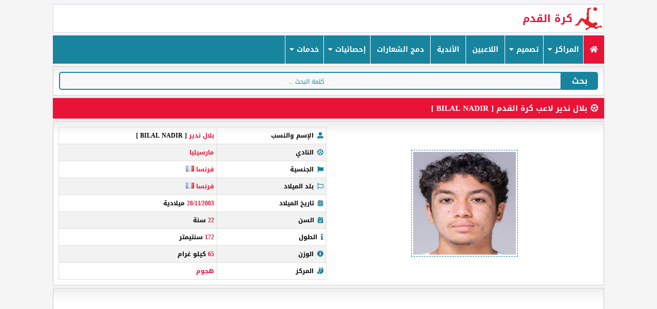

--- FILE ---
content_type: text/html; charset=UTF-8
request_url: https://player-football.com/player-bilal+nadir/
body_size: 10533
content:
<!doctype html><html lang="ar" dir="rtl" prefix="og: http://ogp.me/ns#"><head><meta http-equiv="X-UA-Compatible" content="IE=edge" /><meta http-equiv="Content-Type" content="text/html; charset=utf-8" /><title>بلال ندير لاعب كرة القدم [ Bilal Nadir ]</title><meta name="description" content="بلال ندير [ Bilal Nadir ] لاعب كرة القدم من فرنسا ولد بتاريخ 28/11/2003 ميلادية ويزن 65 كيلو غرام ويبلغ من الطول 172 سنتيمتر ويلعب في مركز هجوم في فريق مارسيليا حاليا." /><meta name="keywords" content="بلال ندير,نادي اللاعب بلال ندير,جنسية بلال ندير,تاريخ ميلاد بلال ندير,عمر بلال ندير,طول بلال ندير,وزن بلال ندير,مركز لاعب بلال ندير,بلد ميلاد بلال ندير,صورة اللاعب بلال ندير,Bilal Nadir" /><meta name="viewport" content="width=device-width, initial-scale=1, maximum-scale=1, user-scalable=no" /><meta name="rating" content="General" /><meta name="distribution" content="Global" /><meta name="classification" content="All" /><meta name="googlebot" content="archive" /><meta name="resource-type" content="document" /><meta http-equiv="Cache-Control" content="Public" /><meta name="copyright" content="Copyright © Player-Football.COM 2026" /><meta property="og:site_name" content="Player-Football.COM" /><meta property="og:title" content="بلال ندير لاعب كرة القدم [ Bilal Nadir ]" /><meta property="og:type" content="article" /><meta property="og:description" content="بلال ندير [ Bilal Nadir ] لاعب كرة القدم من فرنسا ولد بتاريخ 28/11/2003 ميلادية ويزن 65 كيلو غرام ويبلغ من الطول 172 سنتيمتر ويلعب في مركز هجوم في فريق مارسيليا حاليا." /><meta property="og:image" content="http://player-football.com/assets/img/football.png" /><meta property="og:image:type" content="image/png" /><meta property="og:image:width" content="700" /><meta property="og:image:height" content="438" /><meta property="og:url" content="https://player-football.com/player-bilal+nadir/" /><meta itemprop="url" content="https://player-football.com/player-bilal+nadir/"><link rel="canonical" href="https://player-football.com/player-bilal+nadir/" /><link rel="shortcut icon" type="image/x-icon" href="https://player-football.com/icon.ico" /><link rel="stylesheet" href="https://use.fontawesome.com/releases/v5.13.0/css/all.css"><style> @import url(https://fonts.googleapis.com/earlyaccess/droidarabickufi.css);.box h3,body{font-family:Droid Arabic Kufi}.box h3,.box h4{text-overflow:ellipsis;white-space:nowrap;overflow:hidden;font-size:12px;text-align:center}.auto-grid,.grid{display:grid;grid-template-columns:repeat(auto-fill,minmax(var(--auto-grid-min-size),1fr));grid-gap:0.5rem}.box,.zone{background:#fff}article h1:before,article h2:before{padding-left:7px;font-family:"Font Awesome 5 Free"}.box h3,.box h4,div.button{white-space:nowrap}.dropdown,.topnav a{float:right}.box h3,.box h4,.dropdown,.topnav{overflow:hidden}.dropdown-content a:before,article h1:before,article h2:before{font-family:"Font Awesome 5 Free"}.dropdown:hover .dropdown-content,.topnav a{display:block}#customers,.box h3,.box h4{font-size:12px}header a,strong{color:#e81337}.barre .searchTerm,.box h3,.box h4,.footer,.topnav a,input[type=search]{text-align:center}.dropdown-content a,.footer a,.topnav a,a{text-decoration:none}body{direction:rtl;background:#f5f5f5}header{padding:8px;background:url('http://player-football.com/assets/icons/logo.png') right no-repeat #fff;border:1px solid #d1d7eb;margin-bottom:5px}header h1{font-weight:700;font-size:20px;margin:0 53px;text-transform:uppercase}article h1,article h2,article h3{font-size:15px;color:#fff;font-weight:700;padding:5px 10px;margin-bottom:5px;text-transform:uppercase}main{width:85%;margin:auto}.box{border:1px solid #ccc;font-family:Arial,Helvetica,sans-serif;padding:7px 7px 3px;box-shadow:2px 2px 2px #ccc;margin:0}.box h3{font-weight:700;background-color:#18849e;padding:2px 8px;margin:0 0 5px;-webkit-border-radius:5px;-moz-border-radius:5px;border-radius:5px}.box h4{font-weight:700;background-color:#e81337;padding:5px;margin:2px 0 3px;-webkit-border-radius:5px;-moz-border-radius:5px;border-radius:5px;font-family:"Segoe UI","Trebuchet MS",Verdana,Helvetica,Arial}.box img,.zone{border:1px solid #ccc}.box a{color:#fff;font-size:13px}.box img{width:100%;height:120px}.box:hover{opacity:.8}.grid{--auto-grid-min-size:8rem;padding:10px}.auto-grid{--auto-grid-min-size:27rem;padding:10px}#topbtn,.topnav .icon{display:none}.zone{margin-top:5px;background:-webkit-gradient(linear,left top,left 25,from(#fff),color-stop(4%,#eee),to(#fff));background:-moz-linear-gradient(top,#fff,#eee 1px,#fff 25px)}article h1{border:1px solid #e81337;background:#e81337;-webkit-box-shadow:rgba(0,0,0,.1) 0 0 8px;margin-top:5px}article h1:before{content:"\f1e3"}article h2:before{content:"\f007"}article h2,article h3{border:1px solid #18849e;background:#18849e;margin-top:5px}article p{padding:0 10px}div#container{direction:ltr;display:table;width:98%;padding:10px}div#container div.cell{display:table-cell}div#container div.cell:last-child{width:1px}div.button,input[type=search]{width:100%;height:35px;-moz-box-sizing:border-box;box-sizing:border-box;font-family:inherit;font-size:inherit;cursor:pointer}.dropdown .dropbtn,.topnav a{font-size:14px;color:#fff;font-weight:700}input[type=search]{margin:0;padding:0 5px;background-color:#f8f8f8;border:2px solid #18849e;border-top-left-radius:5px;border-bottom-left-radius:5px}.topnav,div.button{background-color:#18849e}div.button{line-height:35px;margin:0;padding:0 20px;color:#fff;font-weight:700;border-top-right-radius:5px;border-bottom-right-radius:5px}.topnav a{padding:14px 12px;border-left:1px solid #fff}.active{background-color:#e81337;color:#fff}.dropdown .dropbtn{border:none;outline:0;padding:14px 8px;background-color:inherit;font-family:inherit;margin:0;border-left:1px solid #fff}#customers,.barre .searchTerm{font-family:Droid Arabic Kufi;width:100%}.dropdown-content{display:none;position:absolute;background-color:#e9f4F7FF;min-width:160px;z-index:1}.dropdown-content a{float:none;color:#18849e;padding:5px 10px;font-size:13px;border-bottom:1px solid #fff;display:block;text-align:right}.dropdown-content a:before{content:"\f0d9";padding-left:5px;font-weight:900;font-size:11px;color:#e81337}.dropdown:hover .dropbtn,.topnav a:hover{background-color:#555;color:#fff}#customers i,.barre .searchTerm:focus{color:#18849e}.dropdown-content a:hover{background-color:#ddd;color:#000}@media screen and (max-width:600px){.dropdown .dropbtn,.topnav a:not(:first-child){display:none}.topnav a.icon{float:left;display:block}.topnav.responsive .dropdown,.topnav.responsive a{float:none;border-top:1px solid #fff}.topnav.responsive,.topnav.responsive .dropdown-content{position:relative}.topnav.responsive a.icon{position:absolute;left:0;top:0}.topnav.responsive a{display:block;text-align:right}.topnav.responsive .dropdown .dropbtn{display:block;width:100%;text-align:right}main{width:100%}.grid{--auto-grid-min-size:8rem}.auto-grid{--auto-grid-min-size:20rem}}@media screen and (max-width:1100px){main{width:100%}.grid{--auto-grid-min-size:9rem}.auto-grid{--auto-grid-min-size:20rem}}::-webkit-input-placeholder{color:#18849e;font-size:12px}:-ms-input-placeholder{color:#18849e;font-size:12px}::placeholder{color:#18849e;font-size:12px}.barre .search{direction:ltr;z-index:2;width:100%;position:relative;display:flex}.barre .searchTerm{border:3px solid #e81337;border-right:none;padding:5px;font-size:20px;border-radius:5px 0 0 5px;outline:0;color:#000}.barre .searchButton{width:40px;height:50px;border:1px solid #e81337;background-color:#e81337;text-align:center;color:#fff;border-radius:0 5px 5px 0;cursor:pointer;font-size:20px}#customers{border-collapse:collapse}#customers td,#customers th{border:1px solid #ddd;padding:5px;text-transform:uppercase;font-weight:700}#customers tr:nth-child(2n){background-color:#f2f2f2}#customers tr:hover{background-color:#ddd}#customers th{padding-top:12px;padding-bottom:12px;text-align:left;background-color:#4caf50;color:#fff}strong{font-weight:700}#customers i{padding-left:3px}.center{display:flex;justify-content:center;align-items:center;align-content:center;flex-wrap:wrap}.center img{border:1px dashed #18849e;margin:5px;padding:3px}#topbtn{position:fixed;bottom:15px;right:20px;z-index:99;border:none;outline:0;color:#000;cursor:pointer;font-size:25px;opacity:.3}#topbtn:hover{opacity:1}.footer{margin-top:4px;color:#000;padding:8px;font-size:15px}.footer a{color:#000}.footer a:hover{color:#555}hr{border:1px dashed #d1d7eb}.load-more{background-color:#4caf50;background-position:right bottom;background-repeat:repeat-x;margin:5px 0 0;color:#fff;font-size:13px;-webkit-border-radius:5px;-moz-border-radius:5px;border-radius:5px;cursor:pointer;padding:5px;text-align:center} </style><script async src="https://pagead2.googlesyndication.com/pagead/js/adsbygoogle.js?client=ca-pub-3801987615321119" crossorigin="anonymous"></script></head><body><main><header class="header"><h1><a href="https://player-football.com" title="كرة القدم">كرة القدم</a></h1></header><div class="topnav" id="myTopnav"><a href="https://player-football.com" title="كرة القدم" class="active"><i class="fas fa-home"></i></a><div class="dropdown"><button class="dropbtn">المراكز <i class="fa fa-caret-down"></i></button><div class="dropdown-content"><a href="https://player-football.com/goalkeepers/" title="حراس مرمى كرة القدم">حراس المرمى</a><a href="https://player-football.com/footbal-attackers/" title="مهاجمين كرة القدم">المهاجمين</a><a href="https://player-football.com/soccer-defenders/" title="مدافعين كرة القدم">المدافعين</a><a href="https://player-football.com/soccer-midfielders/" title="وسط ميدان كرة القدم">وسط ميدان</a><a href="https://player-football.com/soccer-coaches/" title="مدربين كرة القدم">المدربين</a><a href="https://player-football.com/footbal-coaches-assistants/" title="مساعدين مدربين كرة القدم">مساعدين المدربين</a><a href="https://player-football.com/soccer-goalkeeper-coaches/" title="مدربين حراس المرمى">مدربين حراس المرمى</a><a href="https://player-football.com/soccer-doctors/" title="أطباء الأندية">أطباء الأندية</a><a href="https://player-football.com/soccer-administrative-managers/" title="مدراء إداريين">مدراء إداريين</a></div></div><div class="dropdown"><button class="dropbtn">تصميم <i class="fa fa-caret-down"></i></button><div class="dropdown-content"><a href="https://player-football.com/soccer-club-shirts/" title="الكتابة على قمصان أندية كرة القدم">قمصان</a><a href="https://player-football.com/logos-soccer-clubs/" title="الكتابة على شعارات أندية كرة القدم">شعارات</a></div></div><a href="https://player-football.com/soccer-players/" title="لاعبي كرة القدم">اللاعبين</a><a href="https://player-football.com/soccer-clubs/" title="أندية كرة القدم">الأندية</a><a href="https://player-football.com/logos-manchester+city-real+madrid+cf/" title="دمج الشعارات">دمج الشعارات</a><div class="dropdown"><button class="dropbtn">إحصائيات <i class="fa fa-caret-down"></i></button><div class="dropdown-content"><a href="https://player-football.com/oldest-football-club/" title="أقدم أندية كرة القدم">أقدم الأندية</a><a href="https://player-football.com/new-football-club/" title="أحدث أندية كرة القدم">أحدث الأندية</a></div></div><div class="dropdown"><button class="dropbtn">خدمات <i class="fa fa-caret-down"></i></button><div class="dropdown-content"><a href="http://pubgname.com/ar/" target="_blank" title="أسماء ببجي">أسماء ببجي</a><a href="http://زخرفة.com/زخرفة-اسماء-ببجي/" target="_blank" title="زخرفة ببجي">زخرفة ببجي</a><a href="http://free-fire.ru.ma/" target="_blank" title="زخرفة فري فاير">زخرفة فري فاير</a><a href="http://اسماء.com/أسماء-على-الصور" target="_blank" title="اسماء على صور">اسماء على صور</a><a href="https://www.ilbanat.com/" target="_blank" title="أسماء بنات">أسماء بنات</a><a href="https://writingnames.com/الكتابة-على-الصور" target="_blank" title="الكتابة على الصور">الكتابة على الصور</a><a href="https://player-football.com/soccer-club-shirts/" target="_blank" title="اسمك على قميص">اسمك على قميص</a><a href="http://iconediting.com/" target="_blank" title="تصميم أيقونات">تصميم أيقونات</a><a href="http://رموز.com/رموز-الإتصال-الدولية" target="_blank" title="مفاتيح الدول">مفاتيح الدول</a><a href="http://الساعة.net/تاريخ-اليوم-هجري-وميلادي/" target="_blank" title="تاريخ اليوم">تاريخ اليوم</a><a href="http://رسائل.net/مسجات-حب/" target="_blank" title="رسائل حب">رسائل حب</a><a href="https://writing.name/" target="_blank" title="كتابة أسماء">كتابة أسماء</a></div></div><a href="javascript:void(0);" class="icon" onClick="myFunction()"><i class="fas fa-bars"></i></a></div><div class="center zone"><div id='container'><div class='cell'><input type='search' id="generator" name="generator" placeholder='... كلمة البحث'></div> <div class='cell'><div class='button' onClick="showHint('generator')">بحث</div></div></div></div><span id='search'></span><article><h1>بلال ندير لاعب كرة القدم [ Bilal Nadir ]</h1><div class="zone"><div class="auto-grid"><div align="center" class="center"><img src="https://player-football.com/players/bilal-nadir.jpg" alt="بلال ندير لاعب كرة القدم [ Bilal Nadir ]" width="200" height="200"></div><div><table id="customers"><tr><td><i class="fas fa-user-alt"></i> الإسم والنسب</td><td><strong>بلال ندير</strong> [ Bilal Nadir ]</td></tr><tr><td><i class="fas fa-futbol"></i> النادي</td><td><strong>مارسيليا</a></strong></td></tr><tr><td><i class="fas fa-flag"></i> الجنسية</td><td><strong>فرنسا</strong> <img src="https://player-football.com/assets/country/fr.png" width="16" height="11" alt="دولة فرنسا"></td></tr><tr><td><i class="far fa-flag"></i> بلد الميلاد</td><td><strong>فرنسا</strong> <img src="https://player-football.com/assets/country/fr.png" width="16" height="11" alt="دولة فرنسا"></td></tr><tr><td><i class="fas fa-calendar-alt"></i> تاريخ الميلاد</td><td><strong>28/11/2003</strong> ميلادية</td></tr><tr><td><i class="fas fa-calendar-check"></i> السن</td><td><strong>22</strong> سنة</td></tr><tr><td><i class="fas fa-info"></i> الطول</td><td><strong>172</strong> سنتيمتر</td></tr><tr><td><i class="fas fa-info-circle"></i> الوزن</td><td><strong>65</strong> كيلو غرام</td></tr><tr><td><i class="fas fa-socks"></i> المركز</td><td><strong>هجوم</strong></td></tr></table></div></div></div><div align="center" class="zone"><br/><script async src="https://pagead2.googlesyndication.com/pagead/js/adsbygoogle.js"></script>
<!-- new top -->
<ins class="adsbygoogle"
     style="display:block"
     data-ad-client="ca-pub-3801987615321119"
     data-ad-slot="3523537107"
     data-ad-format="auto"
     data-full-width-responsive="true"></ins>
<script>
     (adsbygoogle = window.adsbygoogle || []).push({});
</script><br/></div><div class="zone"><p>بلال ندير وإسمه الكامل الحقيقي بالإنجليزي [ Bilal Nadir ] هو لاعب كرة القدم جنسيته من دولة <strong>فرنسا</strong> ، اللاعب بلال ندير هو من أصل دولة فرنسا وولد بتاريخ 28/11/2003 ميلادية وعمره <strong>22</strong> سنة حتى الآن ويزن <strong>65</strong> كيلو غرام ( Kg ) ويبلغ <strong>بلال ندير</strong> من الطول <strong>172</strong> سنتيمتر ( CM ) ويلعب في مركز هجوم فريق <strong>مارسيليا</strong> لكرة القدم حسب آخر الإحصائيات والمعلومات المتاحة على الموقع.</p></div></article><article><h2>أسماء لاعبي نادي مارسيليا بالصور 2026</h2><div class="zone"><p>قائمة تضم كل لاعبي كرة القدم الذين يلعبون حالياً في نادي مارسيليا لكرة القدم في جميع المراكز ( حراس مرمى مارسيليا ، مهاجمين مارسيليا ، مدافعين مارسيليا ، وسط ميدان مارسيليا ، مدرب فريق مارسيليا ، مساعد مدرب مارسيليا ، مدرب حراس نادي مارسيليا ، مدرب اللياقة البدنية لفريق مارسيليا ، طبيب نادي مارسيليا ، المدير الإداري لنادي مارسيليا ) سواء في القسم الإحترافي الممتاز أو دوري الدرجة الثانية وفي جميع المسابقات الرياضية.</p></div><div align="center" class="zone"><br/><script async src="https://pagead2.googlesyndication.com/pagead/js/adsbygoogle.js"></script>
<!-- player top -->
<ins class="adsbygoogle"
     style="display:block"
     data-ad-client="ca-pub-3801987615321119"
     data-ad-slot="7776126392"
     data-ad-format="auto"
     data-full-width-responsive="true"></ins>
<script>
     (adsbygoogle = window.adsbygoogle || []).push({});
</script><br/></div><div class="zone"><div class="grid"><div class="box"><a href="https://player-football.com/player-bilal+nadir/" title="بلال ندير هجوم نادي مارسيليا"><h3>بلال ندير</h3></a><a href="https://player-football.com/player-bilal+nadir/" title="صورة هجوم نادي مارسيليا"><img src="https://player-football.com/players/bilal-nadir.jpg" width="150" height="150" alt="صورة هجوم نادي مارسيليا"></a><a href="https://player-football.com/player-bilal+nadir/" title="Bilal Nadir"><h4>Bilal Nadir</h4></a></div><div class="box"><a href="https://player-football.com/player-leo+jousselin/" title="ليو جوسلين دفاع نادي مارسيليا"><h3>ليو جوسلين</h3></a><a href="https://player-football.com/player-leo+jousselin/" title="صورة دفاع نادي مارسيليا"><img src="https://player-football.com/players/leo-jousselin.png" width="150" height="150" alt="صورة دفاع نادي مارسيليا"></a><a href="https://player-football.com/player-leo+jousselin/" title="Leo Jousselin"><h4>Leo Jousselin</h4></a></div><div class="box"><a href="https://player-football.com/player-amir+murillo/" title="امير موريللو دفاع نادي مارسيليا"><h3>امير موريللو</h3></a><a href="https://player-football.com/player-amir+murillo/" title="صورة دفاع نادي مارسيليا"><img src="https://player-football.com/players/amir-murillo.jpg" width="150" height="150" alt="صورة دفاع نادي مارسيليا"></a><a href="https://player-football.com/player-amir+murillo/" title="amir murillo"><h4>amir murillo</h4></a></div><div class="box"><a href="https://player-football.com/player-bamba+dieng/" title="بامبا دينج هجوم نادي مارسيليا"><h3>بامبا دينج</h3></a><a href="https://player-football.com/player-bamba+dieng/" title="صورة هجوم نادي مارسيليا"><img src="https://player-football.com/players/bamba-dieng.png" width="150" height="150" alt="صورة هجوم نادي مارسيليا"></a><a href="https://player-football.com/player-bamba+dieng/" title="Bamba Dieng"><h4>Bamba Dieng</h4></a></div><div class="box"><a href="https://player-football.com/player-gerson+santos/" title="جيرسون سانتوس وسط نادي مارسيليا"><h3>جيرسون سانتوس</h3></a><a href="https://player-football.com/player-gerson+santos/" title="صورة وسط نادي مارسيليا"><img src="https://player-football.com/players/gerson-santos.png" width="150" height="150" alt="صورة وسط نادي مارسيليا"></a><a href="https://player-football.com/player-gerson+santos/" title="Gerson Santos"><h4>Gerson Santos</h4></a></div><div class="box"><a href="https://player-football.com/player-pedro+ruiz/" title="بيدرو رويز هجوم نادي مارسيليا"><h3>بيدرو رويز</h3></a><a href="https://player-football.com/player-pedro+ruiz/" title="صورة هجوم نادي مارسيليا"><img src="https://player-football.com/players/pedro-ruiz.png" width="150" height="150" alt="صورة هجوم نادي مارسيليا"></a><a href="https://player-football.com/player-pedro+ruiz/" title="Pedro Ruiz"><h4>Pedro Ruiz</h4></a></div><div class="box"><a href="https://player-football.com/player-igor+tudor/" title="ايجور تيودور مدرب نادي مارسيليا"><h3>ايجور تيودور</h3></a><a href="https://player-football.com/player-igor+tudor/" title="صورة مدرب نادي مارسيليا"><img src="https://player-football.com/players/igor-tudor.png" width="150" height="150" alt="صورة مدرب نادي مارسيليا"></a><a href="https://player-football.com/player-igor+tudor/" title="Igor Tudor"><h4>Igor Tudor</h4></a></div><div class="box"><a href="https://player-football.com/player-gabriel+mutombo/" title="جابريل موتومبو دفاع نادي مارسيليا"><h3>جابريل موتومبو</h3></a><a href="https://player-football.com/player-gabriel+mutombo/" title="صورة دفاع نادي مارسيليا"><img src="https://player-football.com/players/gabriel-mutombo.jpg" width="150" height="150" alt="صورة دفاع نادي مارسيليا"></a><a href="https://player-football.com/player-gabriel+mutombo/" title="Gabriel Mutombo"><h4>Gabriel Mutombo</h4></a></div><div class="box"><a href="https://player-football.com/player-souleymane+toure/" title="سليمان توريه دفاع نادي مارسيليا"><h3>سليمان توريه</h3></a><a href="https://player-football.com/player-souleymane+toure/" title="صورة دفاع نادي مارسيليا"><img src="https://player-football.com/players/no.png" width="150" height="150" alt="صورة دفاع نادي مارسيليا"></a><a href="https://player-football.com/player-souleymane+toure/" title="Souleymane Toure"><h4>Souleymane Toure</h4></a></div><div class="box"><a href="https://player-football.com/player-souleymane+isaak+toure/" title="سليمان إسحاق توريه دفاع نادي مارسيليا"><h3>سليمان إسحاق توريه</h3></a><a href="https://player-football.com/player-souleymane+isaak+toure/" title="صورة دفاع نادي مارسيليا"><img src="https://player-football.com/players/souleymane-isaak-toure.png" width="150" height="150" alt="صورة دفاع نادي مارسيليا"></a><a href="https://player-football.com/player-souleymane+isaak+toure/" title="Souleymane Isaak Toure"><h4>Souleymane Isaak Toure</h4></a></div><div class="box"><a href="https://player-football.com/player-cedric+bakambu/" title="سيدريك باكامبو هجوم نادي مارسيليا"><h3>سيدريك باكامبو</h3></a><a href="https://player-football.com/player-cedric+bakambu/" title="صورة هجوم نادي مارسيليا"><img src="https://player-football.com/players/cedric-bakambu.jpg" width="150" height="150" alt="صورة هجوم نادي مارسيليا"></a><a href="https://player-football.com/player-cedric+bakambu/" title="Cedric Bakambu"><h4>Cedric Bakambu</h4></a></div><div class="box"><a href="https://player-football.com/player-samuel+gigot/" title="صامويل جيغو دفاع نادي مارسيليا"><h3>صامويل جيغو</h3></a><a href="https://player-football.com/player-samuel+gigot/" title="صورة دفاع نادي مارسيليا"><img src="https://player-football.com/players/samuel-gigot.jpg" width="150" height="150" alt="صورة دفاع نادي مارسيليا"></a><a href="https://player-football.com/player-samuel+gigot/" title="Samuel Gigot"><h4>Samuel Gigot</h4></a></div><div class="box"><a href="https://player-football.com/player-alexis+sanchez/" title="اليكسيس سانشيز هجوم نادي مارسيليا"><h3>اليكسيس سانشيز</h3></a><a href="https://player-football.com/player-alexis+sanchez/" title="صورة هجوم نادي مارسيليا"><img src="https://player-football.com/players/alexis-sanchez.png" width="150" height="150" alt="صورة هجوم نادي مارسيليا"></a><a href="https://player-football.com/player-alexis+sanchez/" title="Alexis Sanchez"><h4>Alexis Sanchez</h4></a></div><div class="box"><a href="https://player-football.com/player-amine+harit/" title="امين حارث وسط نادي مارسيليا"><h3>امين حارث</h3></a><a href="https://player-football.com/player-amine+harit/" title="صورة وسط نادي مارسيليا"><img src="https://player-football.com/players/amine-harit.jpg" width="150" height="150" alt="صورة وسط نادي مارسيليا"></a><a href="https://player-football.com/player-amine+harit/" title="Amine Harit"><h4>Amine Harit</h4></a></div><div class="box"><a href="https://player-football.com/player-nuno+tavares/" title="نونو تافاريس دفاع نادي مارسيليا"><h3>نونو تافاريس</h3></a><a href="https://player-football.com/player-nuno+tavares/" title="صورة دفاع نادي مارسيليا"><img src="https://player-football.com/players/nuno-tavares.jpg" width="150" height="150" alt="صورة دفاع نادي مارسيليا"></a><a href="https://player-football.com/player-nuno+tavares/" title="Nuno Tavares"><h4>Nuno Tavares</h4></a></div><div class="box"><a href="https://player-football.com/player-chancel+mbemba+mangulu/" title="شانسيل مبيمبا دفاع نادي مارسيليا"><h3>شانسيل مبيمبا</h3></a><a href="https://player-football.com/player-chancel+mbemba+mangulu/" title="صورة دفاع نادي مارسيليا"><img src="https://player-football.com/players/chancel-mbemba-mangulu.jpg" width="150" height="150" alt="صورة دفاع نادي مارسيليا"></a><a href="https://player-football.com/player-chancel+mbemba+mangulu/" title="Chancel Mbemba Mangulu"><h4>Chancel Mbemba Mangulu</h4></a></div><div class="box"><a href="https://player-football.com/player-salim+ben+seghir/" title="سالم بين صغير هجوم نادي مارسيليا"><h3>سالم بين صغير</h3></a><a href="https://player-football.com/player-salim+ben+seghir/" title="صورة هجوم نادي مارسيليا"><img src="https://player-football.com/players/salim-ben-seghir.jpg" width="150" height="150" alt="صورة هجوم نادي مارسيليا"></a><a href="https://player-football.com/player-salim+ben+seghir/" title="Salim Ben Seghir"><h4>Salim Ben Seghir</h4></a></div><div class="box"><a href="https://player-football.com/player-valentin+rongier/" title="فالنتين رونجيه وسط نادي مارسيليا"><h3>فالنتين رونجيه</h3></a><a href="https://player-football.com/player-valentin+rongier/" title="صورة وسط نادي مارسيليا"><img src="https://player-football.com/players/valentin-rongier.jpg" width="150" height="150" alt="صورة وسط نادي مارسيليا"></a><a href="https://player-football.com/player-valentin+rongier/" title="Valentin Rongier"><h4>Valentin Rongier</h4></a></div><div class="box"><a href="https://player-football.com/player-dario+benedetto/" title="داريو بينيديتو هجوم نادي مارسيليا"><h3>داريو بينيديتو</h3></a><a href="https://player-football.com/player-dario+benedetto/" title="صورة هجوم نادي مارسيليا"><img src="https://player-football.com/players/dario-benedetto.jpg" width="150" height="150" alt="صورة هجوم نادي مارسيليا"></a><a href="https://player-football.com/player-dario+benedetto/" title="Dario Benedetto"><h4>Dario Benedetto</h4></a></div><div class="box"><a href="https://player-football.com/player-pape+alassane+gueye/" title="باب غايي وسط نادي مارسيليا"><h3>باب غايي</h3></a><a href="https://player-football.com/player-pape+alassane+gueye/" title="صورة وسط نادي مارسيليا"><img src="https://player-football.com/players/pape-alassane-gueye.jpg" width="150" height="150" alt="صورة وسط نادي مارسيليا"></a><a href="https://player-football.com/player-pape+alassane+gueye/" title="Pape Alassane Gueye"><h4>Pape Alassane Gueye</h4></a></div><div class="box"><a href="https://player-football.com/player-yohann+pele/" title="يوهان بيلي حارس نادي مارسيليا"><h3>يوهان بيلي</h3></a><a href="https://player-football.com/player-yohann+pele/" title="صورة حارس نادي مارسيليا"><img src="https://player-football.com/players/yohann-pele.jpg" width="150" height="150" alt="صورة حارس نادي مارسيليا"></a><a href="https://player-football.com/player-yohann+pele/" title="Yohann Pele"><h4>Yohann Pele</h4></a></div><div class="box"><a href="https://player-football.com/player-hiroki+sakai/" title="هيروكي ساكاي دفاع نادي مارسيليا"><h3>هيروكي ساكاي</h3></a><a href="https://player-football.com/player-hiroki+sakai/" title="صورة دفاع نادي مارسيليا"><img src="https://player-football.com/players/hiroki-sakai.jpg" width="150" height="150" alt="صورة دفاع نادي مارسيليا"></a><a href="https://player-football.com/player-hiroki+sakai/" title="Hiroki Sakai"><h4>Hiroki Sakai</h4></a></div><div class="box"><a href="https://player-football.com/player-alexandre+phliponeau/" title="الكساندر فليبينو وسط نادي مارسيليا"><h3>الكساندر فليبينو</h3></a><a href="https://player-football.com/player-alexandre+phliponeau/" title="صورة وسط نادي مارسيليا"><img src="https://player-football.com/players/no.png" width="150" height="150" alt="صورة وسط نادي مارسيليا"></a><a href="https://player-football.com/player-alexandre+phliponeau/" title="Alexandre Phliponeau"><h4>Alexandre Phliponeau</h4></a></div><div class="box"><a href="https://player-football.com/player-geoffrey+kondogbia/" title="جيفري كوندوجبيا وسط نادي مارسيليا"><h3>جيفري كوندوجبيا</h3></a><a href="https://player-football.com/player-geoffrey+kondogbia/" title="صورة وسط نادي مارسيليا"><img src="https://player-football.com/players/geoffrey-kondogbia.gif" width="150" height="150" alt="صورة وسط نادي مارسيليا"></a><a href="https://player-football.com/player-geoffrey+kondogbia/" title="Geoffrey Kondogbia"><h4>Geoffrey Kondogbia</h4></a></div><div class="box"><a href="https://player-football.com/player-luis+suarez/" title="لويس سواريز هجوم نادي مارسيليا"><h3>لويس سواريز</h3></a><a href="https://player-football.com/player-luis+suarez/" title="صورة هجوم نادي مارسيليا"><img src="https://player-football.com/players/luis-suarez.jpg" width="150" height="150" alt="صورة هجوم نادي مارسيليا"></a><a href="https://player-football.com/player-luis+suarez/" title="Luis Suarez"><h4>Luis Suarez</h4></a></div><div class="box"><a href="https://player-football.com/player-ruben+blanco/" title="روبن بلانكو حارس نادي مارسيليا"><h3>روبن بلانكو</h3></a><a href="https://player-football.com/player-ruben+blanco/" title="صورة حارس نادي مارسيليا"><img src="https://player-football.com/players/ruben-blanco.jpg" width="150" height="150" alt="صورة حارس نادي مارسيليا"></a><a href="https://player-football.com/player-ruben+blanco/" title="Ruben Blanco"><h4>Ruben Blanco</h4></a></div><div class="box"><a href="https://player-football.com/player-jordan+veretout/" title="جوردان فيرتو وسط نادي مارسيليا"><h3>جوردان فيرتو</h3></a><a href="https://player-football.com/player-jordan+veretout/" title="صورة وسط نادي مارسيليا"><img src="https://player-football.com/players/jordan-veretout.png" width="150" height="150" alt="صورة وسط نادي مارسيليا"></a><a href="https://player-football.com/player-jordan+veretout/" title="Jordan Veretout"><h4>Jordan Veretout</h4></a></div><div class="box"><a href="https://player-football.com/player-pau+lopez/" title="باو لوبيز حارس نادي مارسيليا"><h3>باو لوبيز</h3></a><a href="https://player-football.com/player-pau+lopez/" title="صورة حارس نادي مارسيليا"><img src="https://player-football.com/players/pau-lopez.jpg" width="150" height="150" alt="صورة حارس نادي مارسيليا"></a><a href="https://player-football.com/player-pau+lopez/" title="Pau Lopez"><h4>Pau Lopez</h4></a></div><div class="box"><a href="https://player-football.com/player-kevin+strootman/" title="كيفن ستروتمان وسط نادي مارسيليا"><h3>كيفن ستروتمان</h3></a><a href="https://player-football.com/player-kevin+strootman/" title="صورة وسط نادي مارسيليا"><img src="https://player-football.com/players/kevin-strootman.gif" width="150" height="150" alt="صورة وسط نادي مارسيليا"></a><a href="https://player-football.com/player-kevin+strootman/" title="Kevin Strootman"><h4>Kevin Strootman</h4></a></div><div class="box"><a href="https://player-football.com/player-jonathan+clauss/" title="جوناثان كلوس دفاع نادي مارسيليا"><h3>جوناثان كلوس</h3></a><a href="https://player-football.com/player-jonathan+clauss/" title="صورة دفاع نادي مارسيليا"><img src="https://player-football.com/players/jonathan-clauss.jpg" width="150" height="150" alt="صورة دفاع نادي مارسيليا"></a><a href="https://player-football.com/player-jonathan+clauss/" title="Jonathan Clauss"><h4>Jonathan Clauss</h4></a></div><div class="box"><a href="https://player-football.com/player-luis+henrique+tomaz+de+lima/" title="لويس هنريكي دي ليما هجوم نادي مارسيليا"><h3>لويس هنريكي دي ليما</h3></a><a href="https://player-football.com/player-luis+henrique+tomaz+de+lima/" title="صورة هجوم نادي مارسيليا"><img src="https://player-football.com/players/luis-henrique-tomaz-de-lima.jpg" width="150" height="150" alt="صورة هجوم نادي مارسيليا"></a><a href="https://player-football.com/player-luis+henrique+tomaz+de+lima/" title="Luis Henrique Tomaz de Lima"><h4>Luis Henrique Tomaz de Lima</h4></a></div><div class="box"><a href="https://player-football.com/player-florian+thauvin/" title="فلوران توفين هجوم نادي مارسيليا"><h3>فلوران توفين</h3></a><a href="https://player-football.com/player-florian+thauvin/" title="صورة هجوم نادي مارسيليا"><img src="https://player-football.com/players/florian-thauvin.gif" width="150" height="150" alt="صورة هجوم نادي مارسيليا"></a><a href="https://player-football.com/player-florian+thauvin/" title="Florian Thauvin"><h4>Florian Thauvin</h4></a></div><div class="box"><a href="https://player-football.com/player-mickael+cuisance/" title="ميكائيل كويسانسي وسط نادي مارسيليا"><h3>ميكائيل كويسانسي</h3></a><a href="https://player-football.com/player-mickael+cuisance/" title="صورة وسط نادي مارسيليا"><img src="https://player-football.com/players/mickael-cuisance.jpg" width="150" height="150" alt="صورة وسط نادي مارسيليا"></a><a href="https://player-football.com/player-mickael+cuisance/" title="Mickael Cuisance"><h4>Mickael Cuisance</h4></a></div><div class="box"><a href="https://player-football.com/player-gregory+sertic/" title="غريغوري سيرتيك وسط نادي مارسيليا"><h3>غريغوري سيرتيك</h3></a><a href="https://player-football.com/player-gregory+sertic/" title="صورة وسط نادي مارسيليا"><img src="https://player-football.com/players/gregory-sertic.gif" width="150" height="150" alt="صورة وسط نادي مارسيليا"></a><a href="https://player-football.com/player-gregory+sertic/" title="Gregory Sertic"><h4>Gregory Sertic</h4></a></div><div class="box"><a href="https://player-football.com/player-yuto+nagatomo/" title="يوتو ناغاتومو دفاع نادي مارسيليا"><h3>يوتو ناغاتومو</h3></a><a href="https://player-football.com/player-yuto+nagatomo/" title="صورة دفاع نادي مارسيليا"><img src="https://player-football.com/players/yuto-nagatomo.jpg" width="150" height="150" alt="صورة دفاع نادي مارسيليا"></a><a href="https://player-football.com/player-yuto+nagatomo/" title="Yuto Nagatomo"><h4>Yuto Nagatomo</h4></a></div><div class="box"><a href="https://player-football.com/player-dimitri+payet/" title="ديميتري بايت وسط نادي مارسيليا"><h3>ديميتري بايت</h3></a><a href="https://player-football.com/player-dimitri+payet/" title="صورة وسط نادي مارسيليا"><img src="https://player-football.com/players/dimitri-payet.gif" width="150" height="150" alt="صورة وسط نادي مارسيليا"></a><a href="https://player-football.com/player-dimitri+payet/" title="Dimitri Payet"><h4>Dimitri Payet</h4></a></div><div class="box"><a href="https://player-football.com/player-leonardo+balerdi/" title="ليوناردو باليردي دفاع نادي مارسيليا"><h3>ليوناردو باليردي</h3></a><a href="https://player-football.com/player-leonardo+balerdi/" title="صورة دفاع نادي مارسيليا"><img src="https://player-football.com/players/leonardo-balerdi.png" width="150" height="150" alt="صورة دفاع نادي مارسيليا"></a><a href="https://player-football.com/player-leonardo+balerdi/" title="Leonardo Balerdi"><h4>Leonardo Balerdi</h4></a></div><div class="box"><a href="https://player-football.com/player-steve+mandanda/" title="ستيف مانداندا حارس نادي مارسيليا"><h3>ستيف مانداندا</h3></a><a href="https://player-football.com/player-steve+mandanda/" title="صورة حارس نادي مارسيليا"><img src="https://player-football.com/players/steve-mandanda.gif" width="150" height="150" alt="صورة حارس نادي مارسيليا"></a><a href="https://player-football.com/player-steve+mandanda/" title="Steve Mandanda"><h4>Steve Mandanda</h4></a></div><div class="box"><a href="https://player-football.com/player-simon+ngapandouetnbu/" title="سيمون نجاباندوتنبو حارس نادي مارسيليا"><h3>سيمون نجاباندوتنبو</h3></a><a href="https://player-football.com/player-simon+ngapandouetnbu/" title="صورة حارس نادي مارسيليا"><img src="https://player-football.com/players/simon-ngapandouetnbu.png" width="150" height="150" alt="صورة حارس نادي مارسيليا"></a><a href="https://player-football.com/player-simon+ngapandouetnbu/" title="Simon Ngapandouetnbu"><h4>Simon Ngapandouetnbu</h4></a></div><div class="box"><a href="https://player-football.com/player-jorge+sampaoli/" title="خورخي سامباولي مدرب نادي مارسيليا"><h3>خورخي سامباولي</h3></a><a href="https://player-football.com/player-jorge+sampaoli/" title="صورة مدرب نادي مارسيليا"><img src="https://player-football.com/players/jorge-sampaoli.jpg" width="150" height="150" alt="صورة مدرب نادي مارسيليا"></a><a href="https://player-football.com/player-jorge+sampaoli/" title="Jorge Sampaoli"><h4>Jorge Sampaoli</h4></a></div><div class="box"><a href="https://player-football.com/player-ahmadou+bamba+dia/" title="احمدو بامبا ضياء حارس نادي مارسيليا"><h3>احمدو بامبا ضياء</h3></a><a href="https://player-football.com/player-ahmadou+bamba+dia/" title="صورة حارس نادي مارسيليا"><img src="https://player-football.com/players/no.png" width="150" height="150" alt="صورة حارس نادي مارسيليا"></a><a href="https://player-football.com/player-ahmadou+bamba+dia/" title="Ahmadou Bamba Dia"><h4>Ahmadou Bamba Dia</h4></a></div><div class="box"><a href="https://player-football.com/player-matteo+guendouzi/" title="ماتيو جندوزي وسط نادي مارسيليا"><h3>ماتيو جندوزي</h3></a><a href="https://player-football.com/player-matteo+guendouzi/" title="صورة وسط نادي مارسيليا"><img src="https://player-football.com/players/matteo-guendouzi.jpg" width="150" height="150" alt="صورة وسط نادي مارسيليا"></a><a href="https://player-football.com/player-matteo+guendouzi/" title="Matteo Guendouzi"><h4>Matteo Guendouzi</h4></a></div><div class="box"><a href="https://player-football.com/player-sead+kolasinac/" title="سياد كولاسيناك دفاع نادي مارسيليا"><h3>سياد كولاسيناك</h3></a><a href="https://player-football.com/player-sead+kolasinac/" title="صورة دفاع نادي مارسيليا"><img src="https://player-football.com/players/sead-kolasinac.jpg" width="150" height="150" alt="صورة دفاع نادي مارسيليا"></a><a href="https://player-football.com/player-sead+kolasinac/" title="Sead Kolasinac"><h4>Sead Kolasinac</h4></a></div><div class="box"><a href="https://player-football.com/player-cengiz+under/" title="سينجيز أوندير هجوم نادي مارسيليا"><h3>سينجيز أوندير</h3></a><a href="https://player-football.com/player-cengiz+under/" title="صورة هجوم نادي مارسيليا"><img src="https://player-football.com/players/cengiz-under.gif" width="150" height="150" alt="صورة هجوم نادي مارسيليا"></a><a href="https://player-football.com/player-cengiz+under/" title="Cengiz Under"><h4>Cengiz Under</h4></a></div></div></div></article><article><h2>أسماء لاعبي كرة القدم من  دولة فرنسا بالصور</h2><div class="zone"><p>قائمة كاملة بجميع أسماء لاعبي كرة القدم من من نفس الدولة فرنسا ، يمكنكم مشاهدة المزيد من لاعبي فرنسا اللذين يلعبون في مختلف المسابقات والدوريات العالمية عن طريق الظغط على رز تحميل المزيد.</p></div><div align="center" class="zone"><br/><script async src="https://pagead2.googlesyndication.com/pagead/js/adsbygoogle.js?client=ca-pub-3801987615321119"
     crossorigin="anonymous"></script>
<ins class="adsbygoogle"
     style="display:block"
     data-ad-format="autorelaxed"
     data-ad-client="ca-pub-3801987615321119"
     data-ad-slot="1660958692"></ins>
<script>
     (adsbygoogle = window.adsbygoogle || []).push({});
</script><br/></div><div class="zone grid"><div class="post" id="post_27853"><div class="box"><a href="https://player-football.com/player-patrice+neveu/" title="باتريس نوفو نادي "><h3>باتريس نوفو</h3></a><a href="https://player-football.com/player-patrice+neveu/" title="صورة مدرب نادي "><img src="https://player-football.com/players/patrice-neveu.jpg" width="150" height="105" alt="صورة مدرب نادي "></a><a href="https://player-football.com/player-patrice+neveu/" title="مدرب Patrice Neveu"><h4>Patrice Neveu</h4></a></div></div><div class="post" id="post_27626"><div class="box"><a href="https://player-football.com/player-omar+yaisien/" title="عمر ياسين نادي العين"><h3>عمر ياسين</h3></a><a href="https://player-football.com/player-omar+yaisien/" title="صورة وسط نادي العين"><img src="https://player-football.com/players/no.png" width="150" height="105" alt="صورة وسط نادي العين"></a><a href="https://player-football.com/player-omar+yaisien/" title="وسط Omar Yaisien"><h4>Omar Yaisien</h4></a></div></div><div class="post" id="post_27538"><div class="box"><a href="https://player-football.com/player-daouda+weidmann/" title="داودا فيدمان نادي آر كي سي فالفيك"><h3>داودا فيدمان</h3></a><a href="https://player-football.com/player-daouda+weidmann/" title="صورة وسط نادي آر كي سي فالفيك"><img src="https://player-football.com/players/daouda-weidmann.png" width="150" height="105" alt="صورة وسط نادي آر كي سي فالفيك"></a><a href="https://player-football.com/player-daouda+weidmann/" title="وسط Daouda Weidmann"><h4>Daouda Weidmann</h4></a></div></div><div class="post" id="post_27488"><div class="box"><a href="https://player-football.com/player-alexis+tibidi/" title="ألكسيس تيبيدي نادي إن إي سي نيميغن"><h3>ألكسيس تيبيدي</h3></a><a href="https://player-football.com/player-alexis+tibidi/" title="صورة هجوم نادي إن إي سي نيميغن"><img src="https://player-football.com/players/alexis-tibidi.png" width="150" height="105" alt="صورة هجوم نادي إن إي سي نيميغن"></a><a href="https://player-football.com/player-alexis+tibidi/" title="هجوم Alexis Tibidi"><h4>Alexis Tibidi</h4></a></div></div><div class="post" id="post_27433"><div class="box"><a href="https://player-football.com/player-tom+lacoux/" title="توم لاكو نادي فاماليكاو"><h3>توم لاكو</h3></a><a href="https://player-football.com/player-tom+lacoux/" title="صورة وسط نادي فاماليكاو"><img src="https://player-football.com/players/tom-lacoux.png" width="150" height="105" alt="صورة وسط نادي فاماليكاو"></a><a href="https://player-football.com/player-tom+lacoux/" title="وسط Tom Lacoux"><h4>Tom Lacoux</h4></a></div></div><div class="post" id="post_27393"><div class="box"><a href="https://player-football.com/player-theo+fonseca/" title="تيو فونسيكا نادي فاماليكاو"><h3>تيو فونسيكا</h3></a><a href="https://player-football.com/player-theo+fonseca/" title="صورة هجوم نادي فاماليكاو"><img src="https://player-football.com/players/theo-fonseca.png" width="150" height="105" alt="صورة هجوم نادي فاماليكاو"></a><a href="https://player-football.com/player-theo+fonseca/" title="هجوم Theo Fonseca"><h4>Theo Fonseca</h4></a></div></div><div class="post" id="post_27350"><div class="box"><a href="https://player-football.com/player-vincent+sasso/" title="فينسنت ساسو نادي بوافيستا"><h3>فينسنت ساسو</h3></a><a href="https://player-football.com/player-vincent+sasso/" title="صورة دفاع نادي بوافيستا"><img src="https://player-football.com/players/vincent-sasso.png" width="150" height="105" alt="صورة دفاع نادي بوافيستا"></a><a href="https://player-football.com/player-vincent+sasso/" title="دفاع Vincent Sasso"><h4>Vincent Sasso</h4></a></div></div><div class="post" id="post_27340"><div class="box"><a href="https://player-football.com/player-armando+goncalves+teixeira/" title="أرماندو تكسييرا نادي بوافيستا"><h3>أرماندو تكسييرا</h3></a><a href="https://player-football.com/player-armando+goncalves+teixeira/" title="صورة مدرب نادي بوافيستا"><img src="https://player-football.com/players/armando-goncalves-teixeira.gif" width="150" height="105" alt="صورة مدرب نادي بوافيستا"></a><a href="https://player-football.com/player-armando+goncalves+teixeira/" title="مدرب Armando Goncalves Teixeira"><h4>Armando Goncalves Teixeira</h4></a></div></div><div class="post" id="post_27297"><div class="box"><a href="https://player-football.com/player-mohamed+bechikh/" title="محمد بالشيخ نادي ستراسبورج"><h3>محمد بالشيخ</h3></a><a href="https://player-football.com/player-mohamed+bechikh/" title="صورة هجوم نادي ستراسبورج"><img src="https://player-football.com/players/mohamed-bechikh.png" width="150" height="105" alt="صورة هجوم نادي ستراسبورج"></a><a href="https://player-football.com/player-mohamed+bechikh/" title="هجوم Mohamed Bechikh"><h4>Mohamed Bechikh</h4></a></div></div><div class="post" id="post_27295"><div class="box"><a href="https://player-football.com/player-rabby+nzingoula/" title="رابي نزينجولا نادي ستراسبورج"><h3>رابي نزينجولا</h3></a><a href="https://player-football.com/player-rabby+nzingoula/" title="صورة وسط نادي ستراسبورج"><img src="https://player-football.com/players/no.png" width="150" height="105" alt="صورة وسط نادي ستراسبورج"></a><a href="https://player-football.com/player-rabby+nzingoula/" title="وسط Rabby Nzingoula"><h4>Rabby Nzingoula</h4></a></div></div><div class="post" id="post_27294"><div class="box"><a href="https://player-football.com/player-habib+diarra/" title="حبيب ديارا نادي ستراسبورج"><h3>حبيب ديارا</h3></a><a href="https://player-football.com/player-habib+diarra/" title="صورة وسط نادي ستراسبورج"><img src="https://player-football.com/players/no.png" width="150" height="105" alt="صورة وسط نادي ستراسبورج"></a><a href="https://player-football.com/player-habib+diarra/" title="وسط Habib Diarra"><h4>Habib Diarra</h4></a></div></div><div class="post" id="post_27283"><div class="box"><a href="https://player-football.com/player-maxime+colin/" title="ماكسيم كولين نادي ميتز"><h3>ماكسيم كولين</h3></a><a href="https://player-football.com/player-maxime+colin/" title="صورة دفاع نادي ميتز"><img src="https://player-football.com/players/maxime-colin.png" width="150" height="105" alt="صورة دفاع نادي ميتز"></a><a href="https://player-football.com/player-maxime+colin/" title="دفاع Maxime Colin"><h4>Maxime Colin</h4></a></div></div><div class="post" id="post_27278"><div class="box"><a href="https://player-football.com/player-justin+lacombe/" title="جاستن لاكومب نادي تولوز"><h3>جاستن لاكومب</h3></a><a href="https://player-football.com/player-justin+lacombe/" title="صورة حارس نادي تولوز"><img src="https://player-football.com/players/justin-lacombe.png" width="150" height="105" alt="صورة حارس نادي تولوز"></a><a href="https://player-football.com/player-justin+lacombe/" title="حارس Justin Lacombe"><h4>Justin Lacombe</h4></a></div></div><div class="post" id="post_27274"><div class="box"><a href="https://player-football.com/player-andy+logbo/" title="آندي لوجبو نادي لوهافر"><h3>آندي لوجبو</h3></a><a href="https://player-football.com/player-andy+logbo/" title="صورة هجوم نادي لوهافر"><img src="https://player-football.com/players/andy-logbo.png" width="150" height="105" alt="صورة هجوم نادي لوهافر"></a><a href="https://player-football.com/player-andy+logbo/" title="هجوم Andy Logbo"><h4>Andy Logbo</h4></a></div></div><div class="post" id="post_27273"><div class="box"><a href="https://player-football.com/player-antoine+joujou/" title="انتوان جوجو نادي لوهافر"><h3>انتوان جوجو</h3></a><a href="https://player-football.com/player-antoine+joujou/" title="صورة هجوم نادي لوهافر"><img src="https://player-football.com/players/antoine-joujou.jpg" width="150" height="105" alt="صورة هجوم نادي لوهافر"></a><a href="https://player-football.com/player-antoine+joujou/" title="هجوم Antoine JOUJOU"><h4>Antoine JOUJOU</h4></a></div></div><div class="post" id="post_27272"><div class="box"><a href="https://player-football.com/player-lorenz+assignon/" title="لورينز أسينيون نادي رين"><h3>لورينز أسينيون</h3></a><a href="https://player-football.com/player-lorenz+assignon/" title="صورة دفاع نادي رين"><img src="https://player-football.com/players/lorenz-assignon.png" width="150" height="105" alt="صورة دفاع نادي رين"></a><a href="https://player-football.com/player-lorenz+assignon/" title="دفاع Lorenz Assignon"><h4>Lorenz Assignon</h4></a></div></div><div class="post" id="post_27271"><div class="box"><a href="https://player-football.com/player-desire+doue/" title="ديسير دو نادي رين"><h3>ديسير دو</h3></a><a href="https://player-football.com/player-desire+doue/" title="صورة وسط نادي رين"><img src="https://player-football.com/players/desire-doue.png" width="150" height="105" alt="صورة وسط نادي رين"></a><a href="https://player-football.com/player-desire+doue/" title="وسط Desire Doue"><h4>Desire Doue</h4></a></div></div><div class="post" id="post_27267"><div class="box"><a href="https://player-football.com/player-jeanuel+belocian/" title="جيانويل بيلوكيان نادي ط¨ط§ظٹط± ظ„ظٹظپط±ظƒظˆط²ظ†"><h3>جيانويل بيلوكيان</h3></a><a href="https://player-football.com/player-jeanuel+belocian/" title="صورة دفاع نادي ط¨ط§ظٹط± ظ„ظٹظپط±ظƒظˆط²ظ†"><img src="https://player-football.com/players/no.png" width="150" height="105" alt="صورة دفاع نادي ط¨ط§ظٹط± ظ„ظٹظپط±ظƒظˆط²ظ†"></a><a href="https://player-football.com/player-jeanuel+belocian/" title="دفاع Jeanuel Belocian"><h4>Jeanuel Belocian</h4></a></div></div></div></article><h1 class="load-more"><i class="fas fa-sort-down"></i> تحميل المزيد <i class="fas fa-sort-down"></i></h1><input type="hidden" id="row" value="0"><input type="hidden" id="nationality" name="nationality" value="فرنسا"><input type="hidden" id="all" value="1076"><div class="footer">جميع الحقوق محفوظة كرة القدم 2026 ©</div></div></main><span onClick="topFunction()" id="topbtn" title="إلى أعلى الصفحة"><img src="https://player-football.com/assets/icons/top.png" alt="إلى أعلى الصفحة" width="20" height="20" /></span><script> function scrollFunction(){20<document.body.scrollTop||20<document.documentElement.scrollTop?document.getElementById("topbtn").style.display="block":document.getElementById("topbtn").style.display="none"}function topFunction(){document.body.scrollTop=0,document.documentElement.scrollTop=0}window.onscroll=function(){scrollFunction()}; </script><script> function myFunction(){var a=document.getElementById("myTopnav");"topnav"===a.className?a.className+=" responsive":a.className="topnav"} </script><script type="text/javascript" async='async'> function showHint(e){if(""===(t=document.getElementById(e).value))var t="Demo";if(0!=t.length){var n=new XMLHttpRequest;n.onreadystatechange=function(){4==this.readyState&&200==this.status&&(document.getElementById("search").innerHTML=this.responseText)},n.open("GET","../inc/search.php?q="+t,!0),n.send()}else document.getElementById("search").innerHTML=""} </script><script src="https://player-football.com/js/jquery-1.12.0.min.js" type="text/javascript"></script><script>$(document).ready(function(){$(".load-more").click(function(){var e=Number($("#row").val()),o=$("#nationality").val(),t=Number($("#all").val());(e+=18)<=t?($("#row").val(e),$.ajax({url:"../inc/getplayer.php",type:"post",data:{row:e,nationality:o},beforeSend:function(){$(".load-more").text("تحميل المزيد ...")},success:function(o){setTimeout(function(){$(".post:last").after(o).show().fadeIn("slow"),t<e+3?($(".load-more").text("إخفاء"),$(".load-more").css("background","darkorchid")):$(".load-more").text("تحميل المزيد")},2e3)}})):($(".load-more").text("تحميل المزيد ..."),setTimeout(function(){$(".post:nth-child(3)").nextAll(".post").remove().fadeIn("slow"),$("#row").val(0),$(".load-more").text("تحميل المزيد .."),$(".load-more").css("display","none")},2e3))})});</script><script defer src="https://static.cloudflareinsights.com/beacon.min.js/vcd15cbe7772f49c399c6a5babf22c1241717689176015" integrity="sha512-ZpsOmlRQV6y907TI0dKBHq9Md29nnaEIPlkf84rnaERnq6zvWvPUqr2ft8M1aS28oN72PdrCzSjY4U6VaAw1EQ==" data-cf-beacon='{"version":"2024.11.0","token":"94f4a909f61c4be0aafd66183769aa09","r":1,"server_timing":{"name":{"cfCacheStatus":true,"cfEdge":true,"cfExtPri":true,"cfL4":true,"cfOrigin":true,"cfSpeedBrain":true},"location_startswith":null}}' crossorigin="anonymous"></script>
</body></html>

--- FILE ---
content_type: text/html; charset=utf-8
request_url: https://www.google.com/recaptcha/api2/aframe
body_size: 267
content:
<!DOCTYPE HTML><html><head><meta http-equiv="content-type" content="text/html; charset=UTF-8"></head><body><script nonce="4DpbPfuWEhOfeeqsZFhM0g">/** Anti-fraud and anti-abuse applications only. See google.com/recaptcha */ try{var clients={'sodar':'https://pagead2.googlesyndication.com/pagead/sodar?'};window.addEventListener("message",function(a){try{if(a.source===window.parent){var b=JSON.parse(a.data);var c=clients[b['id']];if(c){var d=document.createElement('img');d.src=c+b['params']+'&rc='+(localStorage.getItem("rc::a")?sessionStorage.getItem("rc::b"):"");window.document.body.appendChild(d);sessionStorage.setItem("rc::e",parseInt(sessionStorage.getItem("rc::e")||0)+1);localStorage.setItem("rc::h",'1769280652392');}}}catch(b){}});window.parent.postMessage("_grecaptcha_ready", "*");}catch(b){}</script></body></html>